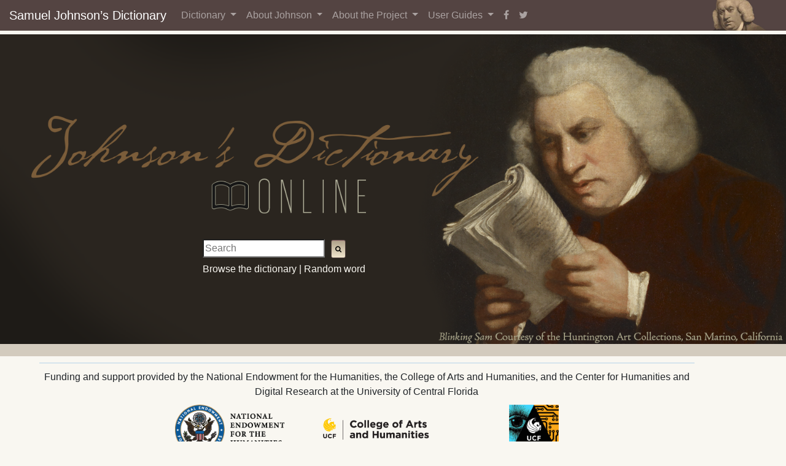

--- FILE ---
content_type: text/html; charset=UTF-8
request_url: https://johnsonsdictionaryonline.com/?page_id=7409&SearchValue=action
body_size: 10291
content:

<!DOCTYPE html>
<html xmlns="http://www.w3.org/1999/xhtml">
<head>

<head>
    <link rel="stylesheet" type="text/css" href="https://cdn.jsdelivr.net/npm/bootstrap@4.6.1/dist/css/bootstrap.min.css"></link>
    <script src="https://code.jquery.com/jquery-latest.min.js"></script>
    <script src="https://cdn.jsdelivr.net/npm/@popperjs/core@2.9.2/dist/umd/popper.min.js" integrity="sha384-IQsoLXl5PILFhosVNubq5LC7Qb9DXgDA9i+tQ8Zj3iwWAwPtgFTxbJ8NT4GN1R8p" crossorigin="anonymous"></script>
    <script src="https://cdn.jsdelivr.net/npm/bootstrap@5.1.3/dist/js/bootstrap.min.js" integrity="sha384-QJHtvGhmr9XOIpI6YVutG+2QOK9T+ZnN4kzFN1RtK3zEFEIsxhlmWl5/YESvpZ13" crossorigin="anonymous"></script>
        <script src="https://www.google.com/recaptcha/api.js?onload=onloadCallback&render=explicit" async defer> </script>
    <script src="https://johnsonsdictionaryonline.com/js/config.js"></script>
    <link rel="stylesheet" type="text/css" href="https://johnsonsdictionaryonline.com/views/front.css" />
    <link rel="stylesheet" type="text/css" href="https://johnsonsdictionaryonline.com/views/adv.css" />
    <link rel="stylesheet" type="text/css" href="https://johnsonsdictionaryonline.com/views/sjd.css" />
    <link rel="stylesheet" href="https://cdnjs.cloudflare.com/ajax/libs/font-awesome/4.7.0/css/font-awesome.min.css">
    <meta charset="utf-8">
<meta name="viewport" content="width=device-width, initial-scale=1, shrink-to-fit=no">
<meta name="author" content="CHDR">
      <meta name="description" content="Supported by the University of Central Florida, NEH and Center for Humanities and Digital Research (CHDR) ."/>
        <meta name="keywords" content="Samuel Johnson, Johnson Dictionary, digital edition, electronic edition, electronic text, digital humanities, Samuel Johnson's Dictionary, dictionary"/>
<title>Johnson's Dictionary Online</title>
<noscript> <h2>Do you have a JavaScript blocker?  This page requires javascript so please check your settings.</h2> </noscript>


<!-- Global site tag (gtag.js) - Google Analytics -->
<script async src="https://www.googletagmanager.com/gtag/js?id=UA-108503839-4"></script> 

<script> 
  window.dataLayer = window.dataLayer || []; 
  function gtag(){dataLayer.push(arguments);} 
  gtag('js', new Date()); 
  //gtag('config', 'UA-108503839-4'); 
  gtag('config', 'G-2K9CJGY76V');
</script> 

    <!--[if IE]>
        <script type="text/javascript">
             var console = { log: function() {} };
        </script>
    <![endif]-->

    <style>
      .myContent{
        height: 300px;
      }
    </style>

</head>
<body >
<!-- Google Tag Manager (noscript) -->
<noscript><iframe src="https://www.googletagmanager.com/ns.html?id=GTM-T42845L"
height="0" width="0" style="display:none;visibility:hidden"></iframe></noscript>
<!-- End Google Tag Manager (noscript) -->
<div class="container">
    	<nav class="bg-home navbar fixed-top navbar-expand-lg navbar-dark">
      <div class="container-fluid">
        <a class="navbar-brand" href="https://johnsonsdictionaryonline.com/index.php">Samuel Johnson&rsquo;s Dictionary</a>
        <button class="navbar-toggler" type="button" data-bs-toggle="collapse" data-bs-target="#navbarSupportedContent" aria-controls="navbarSupportedContent" aria-expanded="false" aria-label="Toggle navigation">
          <span class="navbar-toggler-icon"></span>
        </button>
        <div class="collapse navbar-collapse" id="navbarSupportedContent">
          <ul class="navbar-nav me-auto mb-2 mb-lg-0">
            <li class="nav-item dropdown">
              <a class="nav-link dropdown-toggle" href="#" id="navbarDictionary" role="button" data-bs-toggle="dropdown" aria-expanded="false">
                Dictionary
              </a>
              <ul class="dropdown-menu" aria-labelledby="navbarDropdown">
                <li><a class="dropdown-item" href="https://johnsonsdictionaryonline.com/views/search.php">Search</a></li>
                <li><a class="dropdown-item" href="https://johnsonsdictionaryonline.com/1755page/title-v1-1">View Printed Pages</a></li>
                <li><a class="dropdown-item" href="https://johnsonsdictionaryonline.com/views/front_matter.php">View Front Matter</a></li>
                <li><a class="dropdown-item" href="https://johnsonsdictionaryonline.com/views/letter.php">Browse By Letter</a></li>
                <li><a class="dropdown-item" href="https://johnsonsdictionaryonline.com/views/authors.php">Browse Quoted Authors</a></li>
                <li><a class="dropdown-item" href="https://johnsonsdictionaryonline.com/views/word.php">Random Word</a></li>
                <li><a class="dropdown-item" href="https://johnsonsdictionaryonline.com/views/current_word_counts.php">Current Site Search Statistics</a></li>
              </ul>
            </li>
            
            <li class="nav-item dropdown">
              <a class="nav-link dropdown-toggle" href="#" id="navbarAboutJohnson" role="button" data-bs-toggle="dropdown" aria-expanded="false">
                About Johnson
              </a>
              <ul class="dropdown-menu" aria-labelledby="navbarDropdown">
                <li><a class="dropdown-item" href="/blog/about-samuel-johnson">About Samuel Johnson</a></li>
                <li><a class="dropdown-item" href="/blog/about-johnsons-dictionary">About Johnson&rsquo;s <em>Dictionary</em></a></li>
                <li><a class="dropdown-item" href="/blog/about-johnsons-quotations">About Johnson&rsquo;s Quotations</a></li>
                <li><a class="dropdown-item" href="/blog/timeline-of-johnsons-dictionary">Timeline</a></li>
                <li><a class="dropdown-item" href="/blog/related-links">Related Links</a></li>
              </ul>
            </li>

            <li class="nav-item dropdown">
              <a class="nav-link dropdown-toggle" href="#" id="navbarAboutProject" role="button" data-bs-toggle="dropdown" aria-expanded="false">
                About the Project
              </a>
              <ul class="dropdown-menu" aria-labelledby="navbarDropdown">
                <li><a class="dropdown-item" target="_blank" href="/blog/index.php">Blog</a></li>
                <li><a class="dropdown-item" href="/blog/frequently-asked-questions">FAQ</a></li>
                <li><a class="dropdown-item" href="/blog/community">Community</a></li>
                <li><a class="dropdown-item" href="/blog/how-this-site-came-to-be">How This Site Came to Be</a></li>
                <li><a class="dropdown-item" href="/blog/copyright">Copyright</a></li>
                <li><a class="dropdown-item" href="/blog/contact-us">Contact Us</a></li>
              </ul>
            </li>


            <li class="nav-item dropdown">
              <a class="nav-link dropdown-toggle" href="#" id="navbarDropdown" role="button" data-bs-toggle="dropdown" aria-expanded="false">
                User Guides
              </a>
              <ul class="dropdown-menu" aria-labelledby="navbarDropdown">
                <li><a class="dropdown-item" href="/blog/guide-to-dictionary">Guide to <em>Dictionary</em></a></li>
                <li><a class="dropdown-item" href="/blog/guide-to-searching">Guide to Searching</em></a></li>
                <li><a class="dropdown-item" href="/blog/guide-to-view-printed-pages">Guide to View Printed Pages</em></a></li>
                <li><a class="dropdown-item" href="/blog/guide-to-browse-quoted-authors">Guide to Browse Quoted Authors</em></a></li>
                <li><a class="dropdown-item" href="/blog/how-to-cite">How to Cite</a></li>
              </ul>
            </li>

            <li class="nav-item"><a href="https://www.facebook.com/SJDictionary/" class="nav-link icoFacebook" title="Facebook"><i class="fa fa-facebook"></i></a></li>
            
            <li class="nav-item"><a href="https://twitter.com/SJDictionary" class="nav-link icoTwitter" title="Twitter"><i class="fa fa-twitter"></i></a></li>
          
          </ul>
        </div>
		<img class="d-flex" src="https://johnsonsdictionaryonline.com/img/sjd_50px.png">
      </div>
    </nav>
<div></div>
</div>
<div class="section fp-auto-height-responsive" id="about-photo">
        <img width=100% src="img/johnsons.png"/>
      <div class="center-div container-front-buttons">
      <div class="front-buttons">
      		<input id="search_term"  type="search" placeholder="Search" aria-label="Search"></input>
      		<button onclick="javascript:search();" class="btn-brown-smaller"><li class="fa fa-search" ></li></button>
      </div >
      <div class="horizontal-center front-links">
          <a class="white-text link-front" href="https://johnsonsdictionaryonline.com/1755page/title-v1-1">Browse the dictionary |</a>
	  <a  class="white-text link-front"  href="https://johnsonsdictionaryonline.com/views/word.php">Random word</a>
      </div >
      </div >
</div>
<div class="col-sm-10" style="margin-left:5%;width:100%"><footer class="row">

<p style="margin-top:10px;text-align:center; border-top:2px solid #d6e4ed; padding-top:10px;">
Funding and support provided by the <a href="https://neh.gov">National Endowment for the Humanities</a>, the <a href="https://cah.ucf.edu">College of Arts and Humanities</a>,  and the <a href="https://chdr.cah.ucf.edu">Center for Humanities and Digital Research</a> at the <a href="https://ucf.edu">University of Central Florida</a> 
<br/>
<a  href="https://neh.gov" target="_blank"><img src="https://johnsonsdictionaryonline.com/img/NEHSeal.png" height="100px" alt="National Endowment for the Humanities logo" style="display: inline;vertical-align: middle;padding:.6em;"></a>
<a href="https://cah.ucf.edu" target="_blank"><img src="https://johnsonsdictionaryonline.com/img/CAHlogo.png" height="100px" alt="University of Central Florida logo" style="margin-left:10px;display:inline;vertical-align: middle;padding:.6em;"></a>
<a href="https://chdr.cah.ucf.edu" target="_blank"><img src="https://johnsonsdictionaryonline.com/img/CHDRlogo.png" height="100px" alt="Center for Humanities & Digital Research logo" style="margin-left:10px;display:inline;vertical-align: middle;padding:.6em;"></a>
</p>
</footer>
</div>
</body>
      <script src="https://johnsonsdictionaryonline.com/js/front.js"></script>
</html>



--- FILE ---
content_type: text/css
request_url: https://johnsonsdictionaryonline.com/views/front.css
body_size: 3175
content:
#about-photo{
/*background-image:url("img/johnsons.png");*/
background-repeat: no-repeat;#f7ead6 */
background: -webkit-gradient(linear, top left, bottom left, from(#d3cbbe), to(#d3cbbe));
background: -webkit-linear-gradient(#d3cbbe,#d3cbbe);
background: linear-gradient(#d3cbbe,#d3cbbe);
/*background-size: auto 100% ;*/

background-size: 100% auto ;
}
#footer-books{
/*background-image:url("../../img/aboutjdo.png");*/
/*opacity: 0.2;*/

background-repeat: no-repeat;
}
.front-buttons{
margin-top: -30%;
}
.section-margin {
  margin: 10% 30% 10% 10%; 
}
.white-text {
/*color:whitesmoke;*/
color:#F9F7F1;
}
.intro-text {
  z-index: -1;
  vertical-align: middle ;
  border-radius: 25px;
  text-align: center;
  padding: 100px 10px 10px 10px; 
}
.intro p{
		padding:40px 0 0 0;
	}
.align-bottom {
    z-index: -1;
    padding: 10px 10px 10px 10px; 
    margin-left:40%;
    position: relative;
   color: #555;
}
#bottom{
   position:absolute;
   bottom:7%;
   width:100%;
   height:30px;
   color: #555;
   padding-bottom: 10%; 
}  
.centered {
  z-index: -1;
  vertical-align: middle ;
  text-align: center;
  color: #555;
  padding: 10px 10px 10px 10px; 
}
.button-container {
    margin-top: 100px;
    text-align: center;
  }

.browse-button {
    font-family: Volkorn;
    background: white;
    border: 2px solid black;
    cursor: pointer;
    border-radius: 10px;
    font-size: 100%;
    text-align: center;
  }
.browse-button:hover {
  background-color: grey;
}
.btn-round {
        box-shadow:inset 0px 1px 0px 0px #a6827e;
        /*background:linear-gradient(to bottom, #7d5d3b 5%, #634b30 100%);*/
        background:linear-gradient(to bottom, #b1a38c 5%, #d3cbbe 100%);
        background-color:#d3cbbe;
        border-radius: 10px;
        border:1px solid #54381e;
        left-margin:3px;
        display:inline-block;
        cursor:pointer;
        //color:#ffffff;
        //font-family:Arial;
        //font-size:13px;
        padding:6px 24px;
        margin:6px;
        text-decoration:none;
        /*text-shadow:0px 1px 0px #4d3534;*/
}
.btn-round:hover {
        background:linear-gradient(to bottom, #ffffff 5%, #7d5d3b 100%);
        background-color:#634b30;
}
.btn-round:active {
        position:relative;
        top:1px;
}
.btn-right {
	right:0px;
	margin:2px;
	padding:2px;
}
.btn-brown {
	box-shadow:inset 0px 1px 0px 0px #a6827e;
	/*background:linear-gradient(to bottom, #7d5d3b 5%, #634b30 100%);*/
	background:linear-gradient(to bottom, #b1a38c 5%, #d3cbbe 100%);
	background-color:#d3cbbe;
	border-radius:3px;
	border:1px solid #54381e;
	display:inline-block;
	cursor:pointer;
	color:#ffffff;
	font-family:Arial;
	font-size:13px;
	padding:6px 24px;
	text-decoration:none;
	/*text-shadow:0px 1px 0px #4d3534;*/
}
.btn-brown:hover {
	background:linear-gradient(to bottom, #ffffff 5%, #7d5d3b 100%);
	background-color:#634b30;
}
.btn-brown:active {
	position:relative;
	top:1px;
}

.center-div {
  margin: auto;
  width: 50%;
  padding: 10px;
}
.horizontal-centered{
  horizontal-align: middle ;
}


--- FILE ---
content_type: text/css
request_url: https://johnsonsdictionaryonline.com/views/adv.css
body_size: 10407
content:

@import url('https://fonts.googleapis.com/css2?family=Atkinson+Hyperlegible:ital,wght@0,400;0,700;1,400;1,700&family=Noto+Sans:ital,wght@0,100..900;1,100..900&display=swap')
#noresultsfound {
   //position:absolute;
   left:0;
}
.search-bar{
   margin-bottom:5px;
}
.cite-box{
position:absolute;
right:30%;
top:7%;
background-color:#d6e4ed;

}
.help-search{
position:absolute;
left:20%;
top:20%;
background-color:#d6e4ed;
z-index: 999;
}
.author-info{
right:0%;
top:20%;
background-color:#d6e4ed;
}
#author_info2{
    height:25%;
    width:50%;
margin-top: 2%;
}
.btn-author-info{
  cursor: pointer;
}
.pretty-box-smaller{
     -moz-border-radius: 6px;
     -webkit-border-radius: 6px;
     background-color: #f3efe2;
     background-position: 9px 0px;
     border: solid 1px #d6e4ed;
     border-radius: 6px;
     line-height: 12px;
     overflow: hidden;
     padding: 5px ;
     margin-top:2px;
     margin-right:3px;
}
.white-background{
	background-color:#f9f7f1;
}
#result{
    max-height: 80%;
    overflow-y: scroll;
}
.num-results{
     border: solid 2px #d6e4ed;
    font-size: 11px;
    font-family:Arial;
     padding: 2px;
}
#compare_word{
    border: solid 1px #d6e4ed;
    background:linear-gradient(to bottom, #b1a38c 5%, #f1e6cd 100%);
}
.btn-brown-border {
        border:5px solid #544442;
}
.btn-brown-smaller{
    border-radius:3px;
    font-size: 11px;
    background:linear-gradient(to bottom, #b1a38c 5%, #f1e6cd 100%);
    box-shadow:inset 0px 1px 0px 0px #a6827e;
    border:1px solid #544442;
    font-family:Arial;
    margin:3px;
    padding: 2px;
}
.btn-brown-smaller:hover {
        background:linear-gradient(to bottom, #f1e6cd 5%, #ede5d6 100%);
        background-color:#544442;
}
.btn-brown-smaller:active {
        position:relative;
        top:1px;
}
.btn-brown {
        box-shadow:inset 0px 1px 0px 0px #a6827e;
        background:linear-gradient(to bottom, #b1a38c 5%, #d3cbbe 100%);
        background-color:#d3cbbe;
        border-radius:3px;
        border:1px solid #54381e;
        display:inline-block;
        cursor:pointer;
        font-family:Arial;
        font-size:13px;
        padding:6px 24px;
        margin:3px;
        text-decoration:none;
}
.btn-brown:hover {
        background:linear-gradient(to bottom, #ffffff 5%, #7d5d3b 100%);
        background-color:#634b30;
}
.btn-brown:active {
        position:relative;
        top:1px;
}
#cols-wrap {
position:absolute;
}
#noresultsfound {
   position:absolute;
   left:0;
}
.row:after {
  content: "";
  display: table;
  clear: both;
}

#test_human{
margin-top: 5%;
}
#main_table{
max-height:80%;
}
#result{
max-height:100vh;
overflow-y:scroll;
}
#result_word{
   padding-left: 2%;
   overflow-y:scroll;
}
#navigation-results{
    position:fixed;
    top=0;
    width=100%;
}
.navbar {
    border-bottom: .5em !important;
    padding: 0px !important;
    position: fixed !important;
    //z-index:1000;
}
.navbar-nav .dropdown-menu  .dropdown-menu>a{
   cursor:pointer;
}
.column {
    float: left;
    overflow-y: scroll;
    max-height:100%;
}
.left-col {
  width: 15vw;
  background: #f9f7f1;
}
.right-col {
  width: 31vw;
  background: #f9f7f1;
}
.middle-col {
  width: 45vw;
  background: #f9f7f1;
  //background: #f7aadd;
}
.middle-col-big {
  width: 60vw;
  background: #f9f7f1;
  //background: #f7aadd;
}
#word-img {
  width: 90%;
  margin: 5px;
}

#editor_tabs li:hover {
        background:linear-gradient(to bottom, #ffffff 5%, #7d5d3b 100%);
        background-color:#634b30;
}
#view-options{
    display: block;
    padding: 5px;
    text-transform: uppercase;
}
#editor_tabs li {
    cursor: grab;
    display: block;
    padding: 5px;
    //text-transform: uppercase;
}
.onoffselected  {
    background: linear-gradient(top, #fafbfd, #dce6ef);
    box-shadow: inset 0 -2px 0 #afafaf;
//    font-size: 11px;
    text-decoration: none;
//    color: #000000;
    border-right: 1px solid rgba(90, 90, 90, 0.1);
    border-left: 1px solid rgba(255,255,255,0.7);
}
.onoffunselected  {
//    color: #bbb;
    box-shadow:inset 0px 1px 0px 0px #a6827e;
    background: linear-gradient(top, #fafbfd, #dce6ef);
    border-radius:3px;
 //   font-size: 11px;
    text-decoration: none;
    border-left: 1px solid rgba(90, 90, 90, 0.1);
    border-right: 1px solid rgba(255,255,255,0.7);

}
#editor_tabs>ul>li.selected  {
    background: linear-gradient(top, #fafbfd, #dce6ef);
    box-shadow: inset 0 -2px 0 #afafaf;
    font-size: 11px;
    text-decoration: none;
    color: #000000;
    border-right: 1px solid rgba(90, 90, 90, 0.1);
    border-left: 1px solid rgba(255,255,255,0.7);
}
#editor_tabs>ul>li.unselected  {
    color: #bbb;
    box-shadow:inset 0px 1px 0px 0px #a6827e;
    background: linear-gradient(top, #fafbfd, #dce6ef);
    border-radius:3px;
    font-size: 11px;
    text-decoration: none;
    border-left: 1px solid rgba(90, 90, 90, 0.1);
    border-right: 1px solid rgba(255,255,255,0.7);

}
#editor_tabs ol, ul {
    list-style: none;
    padding-inline-start: 0px;
}

#editor_tabs>ul>li {
            list-style-type: none;
            vertical-align: middle;
}
#editor_tabs ul{
display:table-row;
}
#editor_tabs li{
  display:table-cell;
}
#editor_pane {
	position: absolute; width: 779px; height: 100%; top: 0px; left: 0px;
}
[aria-pressed="true"] {
  box-shadow: inset 0 0 0 0.15rem #000, 
              inset 0.25em 0.25em 0 #fff;
}
quotebibl {
  margin: 10px;
  padding: 0.5em 3px 0.5em 3px;
  display: block;
  font-size:smaller;
}
quotebibl:before {
  font-size: 4em;
  line-height: 0.1em;
  margin-right: 0.25em;
}
sjddef {
  margin: 0px 0px 15em 0px;
  display: inline;
}
bibltitle{
  /*background: lightgreen;*/
  title: "Person Name";
//  font-size:smaller;
}
.bibltitle{
  /*background: lightgreen;*/
  title: "Person Name";
 // font-size:smaller;
}
name{
/*  color: red;*/
  title: "Person Name";
}
author{
 /* color: red;*/
  title: "Author Name";
  //font-size:smaller;
}
.author{
 /* color: red;*/
  title: "Author Name";
  //font-size:smaller;
}
persName{
  /*color: red;*/
  title: "Person Name";
}
.persName{
  /*color: red;*/
  title: "Person Name";
}
placeName{
 /* color: blue;*/
  title: "place Name";
}
.placeName{
 /* color: blue;*/
  title: "place Name";
}
lang{
 /* color: orange;*/
  title: "lang";
}
.lang{
 /* color: orange;*/
  title: "lang";
}
footnote{
 /* color: purple;*/
  title: "note";
}
.foreign{
  /* color: green; */
  title: "foreign" ;
}
foreign{
  /*color: green;*/
  title: "foreign";
}
xr{
 /* color: pink;*/
  title: "xr";
}
div > headword{
font-weight: bold;
font-size: large;
}

html {
scroll-behavior: smooth;
}

//Sticky footer styling
.wrapper {
    min-height: 100%;
    display: flex;
    flex-direction: column;
}

.page-header,
.page-footer {
    flex-shrink: 0;
}

.page-body {
    flex-grow: 1;
}


a {

color: inherit;
}

//Browse by letter styles
.letter_table>table>tbody>tr>td {
background-color: green;
        font: "Atkinson Hyperlegible", sans-serif;
font-size: 100px;
}


/* Styling for the pulsing info button (when no results are returned) */

.blob {
        background-color: black;
        color: white;
        font-weight: 900;
        opacity: 75%;
        border-radius: 15%;
        margin: 1px;
        height: 22px;
        width: 22px;

        box-shadow: inset 5em 5em #8d5329;
        transform: scale(1);
        animation: pulse 2s infinite;
        animation-duration: 1800ms;
        animation-iteration-count: 1;
}


@keyframes pulse {
        0% {
                transform: scale(0.95);
                box-shadow: 0 0 0 0 rgba(255, 255, 0, 0.7);
        }

        50% {
                transform: scale(1.2);
                box-shadow: 0 0 0 10px rgba(255, 255, 0, 1.2);
        }

        100% {
                transform: scale(0.95);
                box-shadow: 0 0 0 0 rgba(255, 255, 0, .7);
        }
}






/* Styling for the parts of speech tooltip using popper.js */

      #tooltip {
        background: #333;
        color: white;
        font-weight: bold;
        padding: 4px 8px;
        font-size: 13px;
        border-radius: 4px;
        display: none;
      }

      #tooltip[data-show] {
        display: block;
      }

      #arrow,
      #arrow::before {
        position: absolute;
        width: 8px;
        height: 8px;
        background: inherit;
      }

      #arrow {
        visibility: hidden;
      }

      #arrow::before {
        visibility: visible;
        content: '';
        transform: rotate(45deg);
      }

      #tooltip[data-popper-placement^='top'] > #arrow {
        bottom: -4px;
      }

      #tooltip[data-popper-placement^='bottom'] > #arrow {
        top: -4px;
      }

      #tooltip[data-popper-placement^='left'] > #arrow {
        right: -4px;
      }

      #tooltip[data-popper-placement^='right'] > #arrow {
        left: -4px;
      }

/* Styling for Browse By Letter Page Features */

.btn-letter {
        font-size: 2em !important;
font: 'Atkinson Hyperlegible' !important;

}

#letter_table>table {

        table-layout: fixed;

}

/* Styling for JSGrid elements */

.grid-button {
	border: 0;
	text-decoration: underline;
	background: white;
}

.grid-button:hover {
	border: 1;
	text-decoration: none;
	background: lightgrey;
}

/* Loader animation (currently just on author browse) */
.loader {
  width: 30px; /* control the size */
  aspect-ratio: 8/5;
  --_g: no-repeat radial-gradient(#000 68%,#0000 71%);
  -webkit-mask: var(--_g),var(--_g),var(--_g);
  -webkit-mask-size: 25% 40%;
  background: black;
  animation: load 2s infinite;
}

@keyframes load {
  0%    {-webkit-mask-position: 0% 0%  ,50% 0%  ,100% 0%  }
  16.67%{-webkit-mask-position: 0% 100%,50% 0%  ,100% 0%  }
  33.33%{-webkit-mask-position: 0% 100%,50% 100%,100% 0%  }
  50%   {-webkit-mask-position: 0% 100%,50% 100%,100% 100%}
  66.67%{-webkit-mask-position: 0% 0%  ,50% 100%,100% 100%}
  83.33%{-webkit-mask-position: 0% 0%  ,50% 0%  ,100% 100%}
  100%  {-webkit-mask-position: 0% 0%  ,50% 0%  ,100% 0%  }
/* Styling for Front Matter Page Features */

.front-matter-column {
	width: 100%;
	height: 100%;
	display: flex;
	justify-content: space-between;
//	align-items: start;
	flex-direction: row;
}

/* Style for author browse */
.author-link:hover {
	color: #0dcaf0 !important;
}
.author-link {
	color: blue;
}

/* Style for front matter */



/* for citations in citations, remove extra space */
.nested-cit {
	padding: 0px;
}


--- FILE ---
content_type: text/css
request_url: https://johnsonsdictionaryonline.com/views/sjd.css
body_size: 10722
content:
//@font-face { font-family: 'Libre Caslon Text', serif;
//@import url('https://fonts.googleapis.com/css2?family=Libre+Caslon+Text&display=swap');
//  font-weight: normal;
//  font-style: normal;
//}

//@import url('https://fonts.googleapis.com/css2?family=Atkinson+Hyperlegible:ital,wght@0,400;0,700;1,400;1,700&display=swap');

@import url('https://fonts.googleapis.com/css2?family=Atkinson+Hyperlegible:ital,wght@0,400;0,700;1,400;1,700&family=Noto+Sans:ital,wght@0,100..900;1,100..900&display=swap')



html, body, div, span, applet, em, object, iframe, h1, h2, h3, h4, h5, h6, p, blockquote, pre, a, abbr, acronym, address, big, cite, code, del, dfn, em, img, ins, kbd, q, s, samp, small, strike, strong, sub, sup, tt, var, b, u, i, center, dl, dt, dd, ol, ul, li, fieldset, form, label, legend, table, caption, tbody, tfoot, thead, tr, th, td, article, aside, canvas, details, embed, figure, figcaption, footer, header, hgroup, menu, nav, output, ruby, section, summary, time, mark, audio, video {
    margin:0;
    padding:0;
    border:0;
    font-size:100%;
    font:inherit;
    vertical-align:baseline;
    /*font-family: 'JunicodeRegular';*/
//font-family: 'Libre Caslon Text', serif;
font-family: 'Atkinson Hyperlegible', sans-serif;
//background-color: #f9f7f1;
} 
/*
a{
    color:#d8c090;
}
*/
body>div{
  background-color: #f9f7f1;
}
em{ 
   font-style: italic;
//font-family: 'Libre Caslon Text', serif;
font-family: 'Atkinson Hyperlegible', sans-serif;
}
html {
background-color: #f9f7f1;
}
body {
padding-top: 56px;
overflow:scroll;
background-color: #f9f7f1;
}
#cite_word_text{
	z-index:100;
}
.section-top{
	position: fixed; width: 100%; left: 0px;
}
.section-fixed{
	position: fixed; 
}
.section-relative{
	position: relative; 
}
.hanging-indent {
  padding-left: 15px ;
  padding-bottom: 5px ;
  text-indent: -15px ;
}
.sjd-page-1755{
  border-color:#d6e4ed;
}
#image-div{
	height:100%;
}
.sjd-page-1773{
  border-color:#544442;
}
.sjd-page{
  border-width:2px;
  border-style:solid;
  border-top-width:5px;
  border-right-width:5px;
  border-left-width:5px;
  border-bottom-width:5px;
 padding-right:10px;
 padding-top:10px;
 padding-bottom:10px;
 padding-left:10px;
 /*width:90%;*/
}
.noshow{
	display:none;
}
#hideAll{
position: fixed;
   left: 0px; 
   right: 0px; 
   top: 0px; 
   bottom: 0px; 
   background-color: white;
   z-index: 99; /* Higher than anything else in the document */

}
.fix-size{
 width:268px;
}
.search-box{
 width:50%;
}
title{
font-size:20px;
}
h1{
font-size:xx-large;
font-weight:bold;
background:#F3EFE2;
}
h2{
font-size:x-large;
font-weight:normal;
background:#F3EFE2;
padding:0.5em 0em 0.5em 0em;
}
h3{
font-size:large;
background:#F1E6CD;
}
.noscroll { overflow: hidden; }
[aria-hidden="true"] { display: none; }
[aria-hidden="false"] { display: block; }

.top-padded {
        top:56px;
	padding-top:56px;
        height:50%
}
.sides-padded {
  padding-right: 3%;
  padding-left: 3%;
}
.brown-background{
background: -webkit-gradient(linear, top left, bottom left, from(#f7ead6), to(#927e5e));
background: -webkit-linear-gradient(#f7ead6,#927e5e);
background: linear-gradient(#f7ead6,#927e5e);
}
.hidden{
display:none;
}
.btn-brown-smaller{
    border-radius:3px;
    font-size: 11px;
    //background:linear-gradient(to bottom, #b1a38c 5%, #d3cbbe 100%);
    background:linear-gradient(to bottom, #b1a38c 5%, #f1e6cd 100%);
    box-shadow:inset 0px 1px 0px 0px #a6827e;
    border:1px solid #544442;
    //54381e;
    font-family:Arial;
     margin:6px;
     padding: 6px;
     bottom: 4px;
}
.btn-brown-smaller:hover {
        //background:linear-gradient(to bottom, #ffffff 5%, #7d5d3b 100%);
        background:linear-gradient(to bottom, #f1e6cd 5%, #ede5d6 100%);
        //background-color:#634b30;
        background-color:#544442;
}
.btn-brown-smaller:active {
        position:relative;
        top:1px;
}
button:hover{
  background-color: #f7ead6;
}
select:hover{
  background-color: #f7ead6;
}
.disabled{
  color: #bbbbbb;
}
button.mydisabled{
  border: 1px solid #999999;
  background-color: #d8d3cb;
  color: #444444;
}

#noresultsfound {
   position:absolute;
   left:0;
}
/*
 * #cols-wrap {
 * position:absolute;
 * top:25px;
 * }*/
.row:after {
  content: "";
  display: table;
  clear: both;
}

#test_human{
margin-top: 5%;
}
#main_table{
max-height:80%;
}
#result{
max-height:85vh;
overflow-y:hidden;
overflow-y:scroll;
}
#result_word{
 /*height:inherit;*/
max-height: 90vw;
overflow-x:hidden;
	overflow-y:scroll;
}
#show-img{
max-height: 90vw;
overflow-x:hidden;
overflow-y:scroll;
}

.footer {
	position: relative;
	bottom: 0;
	width: 100%;
	height: 10%; 
	background-color: #EDE5D6;
}
/*ul li {display: inline-block;} */
/* change the background color */
.bg-home {
    /*background-color: #7b5d3a !important;*/
    /*background-color: #F9F7F1 !important;*/
    background-color: #544442 !important;
}

.bg-aboutjdo {
    /*background-color: #6f0009 !important;*/
    /* background-color: #F2EFE2 !important;*/
    background-color: #544442 !important;
}

.bg-search {
    /*background-color: #c95301 !important;*/
    /*background-color: #F1E6CD !important;*/
    background-color: #544442 !important;
}

.bg-faqs {
    /*background-color: #927e5e !important;*/
    background-color: #544442 !important;
}

.bg-browse {
    /*background-color: #522a3c !important;*/
    /*background-color: #EDE5D6 !important;*/
    background-color: #544442 !important;
}

.bg-aboutsj {
    /*background-color: #3c2d1f !important;*/
    /*background-color: #EDE5D6 !important;*/
    background-color: #544442 !important;
}
.link-front:hover{
    color:#d8c090;
}
.card-header{
background-color:#F1E6CD;
}
.border-box{
     -moz-border-radius: 6px;
     -webkit-border-radius: 6px;
     //background-color: #f0f7fb;
     background-position: 9px 0px;
     background-repeat: no-repeat;
     border: solid 1px #d6e4ed;
     border-radius: 6px;
     line-height: 18px;
     overflow: hidden;
     padding: 10px 30px;
     margin-top: 5px;
}

.pretty-box{
     -moz-border-radius: 6px;
     -webkit-border-radius: 6px;
     //background-color: #f7eedd;
     background-position: 9px 0px;
     background-repeat: no-repeat;
     border: solid 1px #d6e4ed;
     border-radius: 6px;
     line-height: 18px;
     overflow: hidden;
     padding: 5px ;
     margin-top:5px;
     margin-right:5px;
}

[class*="col-"] {
  float: left;
  /*padding: 15px;*/
}
.accordion {
  background-color: #eee;
  color: #444;
  cursor: pointer;
  padding: 18px;
  width: 100%;
  text-align: left;
  border: none;
  outline: none;
  transition: 0.4s;
}
#result>ul>li{
list-style-type:none;
}
#result>ul {
    list-style: none;
}
/*
li {
    padding-left: 15px;
    width: 400px;
}
*/
.edition {
    float: right;
    width: 50px;
    font-style: italic;
}
/* Add a background color to the button if it is clicked on (add the .active class with JS), and when you move the mouse over it (hover) */
.active, .accordion:hover {
  background-color:#ffc107;
}
#compare-xml-2{
  border:solid 2px #d6e4ed;
  background-color:#d6e4ed;
}
.two-active {
  background-color:#d6e4ed;
  border:solid 2px #d6e4ed;
}

/* Style the accordion panel. Note: hidden by default */
.panel {
  padding: 0 18px;
  background-color: #f9f7f1;
  display: none;
  overflow: hidden;
transition: max-height 0.2s ease-out;
}
/* For mobile phones: */
[class*="col-"] {
  width: 100%;
}

@media only screen and (min-width: 600px) {
  /* For tablets: */
  .col-s-1 {width: 8.33%;}
  .col-s-2 {width: 16.66%;}
  .col-s-3 {width: 25%;}
  .col-s-4 {width: 33.33%;}
  .col-s-5 {width: 41.66%;}
  .col-s-6 {width: 50%;}
  .col-s-7 {width: 58.33%;}
  .col-s-8 {width: 66.66%;}
  .col-s-9 {width: 75%;}
  .col-s-10 {width: 83.33%;}
  .col-s-11 {width: 91.66%;}
  .col-s-12 {width: 100%;}
}
@media only screen and (min-width: 768px) {
  /* For desktop: */
  .col-1 {width: 8.33%;}
  .col-2 {width: 16.66%;}
  .col-3 {width: 25%;}
  .col-4 {width: 33.33%;}
  .col-5 {width: 41.66%;}
  .col-6 {width: 50%;}
  .col-7 {width: 58.33%;}
  .col-8 {width: 66.66%;}
  .col-9 {width: 75%;}
  .col-10 {width: 83.33%;}
  .col-11 {width: 91.66%;}
  .col-12 {width: 100%;}
}
.people-box {
   height:50%;
   width:50%
}
.msg-fadeout{
display:none;
vertical-align: middle ;
width:30%;
height:auto;
margin: 0;
    background: #AB9584;
    position: absolute;
    top: 50%;
    left: 50%;
    margin-right: -50%;
    transform: translate(-50%, -50%);
  border-radius: 25px;
text-align: center;
padding: 50px 0;
font-size: large;
}
span.underline-author{
text-decoration:underline;
}
span.underline-author:hover span.popup-notes{
     display: block;   
}
span.popup-notes{
position: absolute;
right:15%;
color: #000041;
line-height:normal;
text-decoration:none;
font-size: .75em;
text-align:left;
font-weight: normal;
background: #CCE0EB;
border:solid #440029 2px;
width:300px;
height:auto;
padding:5px;
overflow-y:scroll;
z-index: 3;
display:none;
}
#splashscreen{
vertical-align: middle ;
width:50%;
height:auto;
margin: 0;
    background: #AB9584;
    position: absolute;
    top: 50%;
    left: 50%;
    margin-right: -50%;
    transform: translate(-50%, -50%);
/*border: 2px solid brown;*/
  border-radius: 25px;
text-align: center;
padding: 70px 0;
font-size: large;
}

/* formatting for letter.php page */
.letter_table {
	margin-left: .5rem;
	padding-right: .5rem;
}

.letter_table > table {
	padding-left: 6px;
	padding-right: 6px;
}

.atkinson-hyperlegible-regular {
  font-family: "Atkinson Hyperlegible", sans-serif;
  font-weight: 400;
  font-style: normal;
}

.atkinson-hyperlegible-bold {
  font-family: "Atkinson Hyperlegible", sans-serif;
  font-weight: 700;
  font-style: normal;
}

.atkinson-hyperlegible-regular-italic {
  font-family: "Atkinson Hyperlegible", sans-serif;
  font-weight: 400;
  font-style: italic;
}

.atkinson-hyperlegible-bold-italic {
  font-family: "Atkinson Hyperlegible", sans-serif;
  font-weight: 700;
  font-style: italic;
}

// <uniquifier>: Use a uniquifier for the class name
// <weight>: Use a value from 100 to 900

.noto-sans-<uniquifier> {
  font-family: "Noto Sans", sans-serif;
  font-optical-sizing: auto;
  font-weight: <weight>;
  font-style: normal;
  font-variation-settings:
    "wdth" 100;
}


--- FILE ---
content_type: application/javascript
request_url: https://johnsonsdictionaryonline.com/js/config.js
body_size: 142
content:
const config = {
   //baseurl: 'https://johnsonsdictionaryonline.com/', 
   baseurl: 'https://johnsonsdictionaryonline.com/', 
   name: ''
};


--- FILE ---
content_type: application/javascript
request_url: https://johnsonsdictionaryonline.com/js/front.js
body_size: 1311
content:
var search_box = document.getElementById("search_term");
search_box.addEventListener("keyup", function() {
            if (event.keyCode === 13) {
                 search();
            }
});
function search(){
        current_word=$("#search_term").val();
	var letters = /^[\'\^\$\*A-Za-z]+$/;
        var not_letters=/^[<>]+$/;
        if (current_word.match(not_letters)){
		alert("Please use letters or regex expressions");
	} else {
		window.location.replace(config.baseurl+"views/search.php?term="+current_word);
	}
}
function getList(){
	jQuery.ajax({
                url : myurl,
                type : 'post',
                timeout: 0,
                data : {
                        "searchterm" : "",
                        "query" : "random"
                },
                error: function(jqXHR, textStatus, errorThrown) {
                        console.log(textStatus);
                },
                success : function(ret_json){
                        //console.log(ret_json);
                        var ret = JSON.parse(ret_json);
                        var parser = new DOMParser();
                        xmlDoc = parser.parseFromString(ret['xml'],"text/xml");
                        var headwords = xmlDoc.getElementsByTagName("headword");
                    
			}
		});
}
